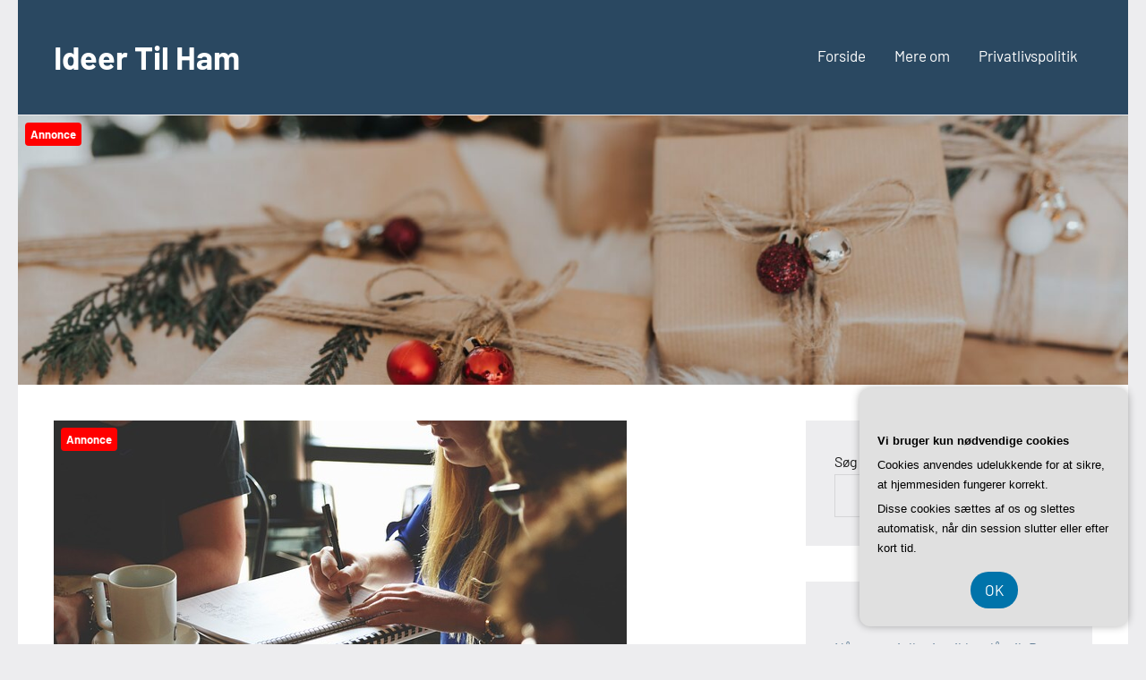

--- FILE ---
content_type: text/html; charset=UTF-8
request_url: https://ideer-til-ham.dk/smagfulde-overraskelser-hver-dag-find-den-perfekte-kaffe-julekalender-til-dig/
body_size: 16411
content:
<!DOCTYPE html>
<html lang="da-DK">

<head>
<meta charset="UTF-8">
<meta name="viewport" content="width=device-width, initial-scale=1">
<link rel="profile" href="https://gmpg.org/xfn/11">

<meta name='robots' content='index, follow, max-image-preview:large, max-snippet:-1, max-video-preview:-1' />

	<!-- This site is optimized with the Yoast SEO plugin v26.8 - https://yoast.com/product/yoast-seo-wordpress/ -->
	<title>Smagfulde overraskelser hver dag: Find den perfekte kaffe julekalender til dig - Ideer Til Ham</title>
	<link rel="canonical" href="https://ideer-til-ham.dk/smagfulde-overraskelser-hver-dag-find-den-perfekte-kaffe-julekalender-til-dig/" />
	<meta property="og:locale" content="da_DK" />
	<meta property="og:type" content="article" />
	<meta property="og:title" content="Smagfulde overraskelser hver dag: Find den perfekte kaffe julekalender til dig - Ideer Til Ham" />
	<meta property="og:description" content="Julen n&aelig;rmer sig, og det betyder, at det snart er tid til at &aring;bne julekalenderen hver dag og lade sig fork&aelig;le med sm&aring; overraskelser. Men hvorfor n&oslash;jes med chokolade eller leget&oslash;j, n&aring;r man kan f&aring; en kaffe julekalender? Ja, du l&aelig;ste rigtigt &ndash; en julekalender fyldt med forskellige smagsfulde kaffer, der vil g&oslash;re din morgen [...]" />
	<meta property="og:url" content="https://ideer-til-ham.dk/smagfulde-overraskelser-hver-dag-find-den-perfekte-kaffe-julekalender-til-dig/" />
	<meta property="og:site_name" content="Ideer Til Ham" />
	<meta property="article:published_time" content="2023-10-20T04:00:00+00:00" />
	<meta property="og:image" content="https://ideer-til-ham.dk/wp-content/uploads/gc03ba224eb4d7c01c3a8573c46f453745e8e279657fc876bfbd4d006289fb49e22a773d82dc734184ea8388ade623730_640.jpg" />
	<meta property="og:image:width" content="640" />
	<meta property="og:image:height" content="427" />
	<meta property="og:image:type" content="image/jpeg" />
	<meta name="twitter:card" content="summary_large_image" />
	<meta name="twitter:label1" content="Estimeret læsetid" />
	<meta name="twitter:data1" content="9 minutter" />
	<script type="application/ld+json" class="yoast-schema-graph">{"@context":"https://schema.org","@graph":[{"@type":"Article","@id":"https://ideer-til-ham.dk/smagfulde-overraskelser-hver-dag-find-den-perfekte-kaffe-julekalender-til-dig/#article","isPartOf":{"@id":"https://ideer-til-ham.dk/smagfulde-overraskelser-hver-dag-find-den-perfekte-kaffe-julekalender-til-dig/"},"author":{"name":"","@id":""},"headline":"Smagfulde overraskelser hver dag: Find den perfekte kaffe julekalender til dig","datePublished":"2023-10-20T04:00:00+00:00","mainEntityOfPage":{"@id":"https://ideer-til-ham.dk/smagfulde-overraskelser-hver-dag-find-den-perfekte-kaffe-julekalender-til-dig/"},"wordCount":1856,"image":{"@id":"https://ideer-til-ham.dk/smagfulde-overraskelser-hver-dag-find-den-perfekte-kaffe-julekalender-til-dig/#primaryimage"},"thumbnailUrl":"https://ideer-til-ham.dk/wp-content/uploads/gc03ba224eb4d7c01c3a8573c46f453745e8e279657fc876bfbd4d006289fb49e22a773d82dc734184ea8388ade623730_640.jpg","articleSection":["Indlæg på Ideer Til Ham"],"inLanguage":"da-DK"},{"@type":"WebPage","@id":"https://ideer-til-ham.dk/smagfulde-overraskelser-hver-dag-find-den-perfekte-kaffe-julekalender-til-dig/","url":"https://ideer-til-ham.dk/smagfulde-overraskelser-hver-dag-find-den-perfekte-kaffe-julekalender-til-dig/","name":"Smagfulde overraskelser hver dag: Find den perfekte kaffe julekalender til dig - Ideer Til Ham","isPartOf":{"@id":"https://ideer-til-ham.dk/#website"},"primaryImageOfPage":{"@id":"https://ideer-til-ham.dk/smagfulde-overraskelser-hver-dag-find-den-perfekte-kaffe-julekalender-til-dig/#primaryimage"},"image":{"@id":"https://ideer-til-ham.dk/smagfulde-overraskelser-hver-dag-find-den-perfekte-kaffe-julekalender-til-dig/#primaryimage"},"thumbnailUrl":"https://ideer-til-ham.dk/wp-content/uploads/gc03ba224eb4d7c01c3a8573c46f453745e8e279657fc876bfbd4d006289fb49e22a773d82dc734184ea8388ade623730_640.jpg","datePublished":"2023-10-20T04:00:00+00:00","author":{"@id":""},"breadcrumb":{"@id":"https://ideer-til-ham.dk/smagfulde-overraskelser-hver-dag-find-den-perfekte-kaffe-julekalender-til-dig/#breadcrumb"},"inLanguage":"da-DK","potentialAction":[{"@type":"ReadAction","target":["https://ideer-til-ham.dk/smagfulde-overraskelser-hver-dag-find-den-perfekte-kaffe-julekalender-til-dig/"]}]},{"@type":"ImageObject","inLanguage":"da-DK","@id":"https://ideer-til-ham.dk/smagfulde-overraskelser-hver-dag-find-den-perfekte-kaffe-julekalender-til-dig/#primaryimage","url":"https://ideer-til-ham.dk/wp-content/uploads/gc03ba224eb4d7c01c3a8573c46f453745e8e279657fc876bfbd4d006289fb49e22a773d82dc734184ea8388ade623730_640.jpg","contentUrl":"https://ideer-til-ham.dk/wp-content/uploads/gc03ba224eb4d7c01c3a8573c46f453745e8e279657fc876bfbd4d006289fb49e22a773d82dc734184ea8388ade623730_640.jpg","width":640,"height":427,"caption":"Smagfulde overraskelser hver dag: Find den perfekte kaffe julekalender til dig"},{"@type":"BreadcrumbList","@id":"https://ideer-til-ham.dk/smagfulde-overraskelser-hver-dag-find-den-perfekte-kaffe-julekalender-til-dig/#breadcrumb","itemListElement":[{"@type":"ListItem","position":1,"name":"Ideer-til-ham.dk","item":"https://ideer-til-ham.dk/"},{"@type":"ListItem","position":2,"name":"Smagfulde overraskelser hver dag: Find den perfekte kaffe julekalender til dig"}]},{"@type":"WebSite","@id":"https://ideer-til-ham.dk/#website","url":"https://ideer-til-ham.dk/","name":"Ideer Til Ham","description":"","potentialAction":[{"@type":"SearchAction","target":{"@type":"EntryPoint","urlTemplate":"https://ideer-til-ham.dk/?s={search_term_string}"},"query-input":{"@type":"PropertyValueSpecification","valueRequired":true,"valueName":"search_term_string"}}],"inLanguage":"da-DK"}]}</script>
	<!-- / Yoast SEO plugin. -->


<link rel="alternate" type="application/rss+xml" title="Ideer Til Ham &raquo; Feed" href="https://ideer-til-ham.dk/feed/" />
<link rel="alternate" type="application/rss+xml" title="Ideer Til Ham &raquo;-kommentar-feed" href="https://ideer-til-ham.dk/comments/feed/" />
<link rel="alternate" title="oEmbed (JSON)" type="application/json+oembed" href="https://ideer-til-ham.dk/wp-json/oembed/1.0/embed?url=https%3A%2F%2Fideer-til-ham.dk%2Fsmagfulde-overraskelser-hver-dag-find-den-perfekte-kaffe-julekalender-til-dig%2F" />
<link rel="alternate" title="oEmbed (XML)" type="text/xml+oembed" href="https://ideer-til-ham.dk/wp-json/oembed/1.0/embed?url=https%3A%2F%2Fideer-til-ham.dk%2Fsmagfulde-overraskelser-hver-dag-find-den-perfekte-kaffe-julekalender-til-dig%2F&#038;format=xml" />
<style id='wp-img-auto-sizes-contain-inline-css' type='text/css'>
img:is([sizes=auto i],[sizes^="auto," i]){contain-intrinsic-size:3000px 1500px}
/*# sourceURL=wp-img-auto-sizes-contain-inline-css */
</style>
<link rel='stylesheet' id='occasio-theme-fonts-css' href='https://ideer-til-ham.dk/wp-content/fonts/9c12f721fdaf46c89fc5221228cf603a.css?ver=20201110' type='text/css' media='all' />
<style id='wp-emoji-styles-inline-css' type='text/css'>

	img.wp-smiley, img.emoji {
		display: inline !important;
		border: none !important;
		box-shadow: none !important;
		height: 1em !important;
		width: 1em !important;
		margin: 0 0.07em !important;
		vertical-align: -0.1em !important;
		background: none !important;
		padding: 0 !important;
	}
/*# sourceURL=wp-emoji-styles-inline-css */
</style>
<style id='wp-block-library-inline-css' type='text/css'>
:root{--wp-block-synced-color:#7a00df;--wp-block-synced-color--rgb:122,0,223;--wp-bound-block-color:var(--wp-block-synced-color);--wp-editor-canvas-background:#ddd;--wp-admin-theme-color:#007cba;--wp-admin-theme-color--rgb:0,124,186;--wp-admin-theme-color-darker-10:#006ba1;--wp-admin-theme-color-darker-10--rgb:0,107,160.5;--wp-admin-theme-color-darker-20:#005a87;--wp-admin-theme-color-darker-20--rgb:0,90,135;--wp-admin-border-width-focus:2px}@media (min-resolution:192dpi){:root{--wp-admin-border-width-focus:1.5px}}.wp-element-button{cursor:pointer}:root .has-very-light-gray-background-color{background-color:#eee}:root .has-very-dark-gray-background-color{background-color:#313131}:root .has-very-light-gray-color{color:#eee}:root .has-very-dark-gray-color{color:#313131}:root .has-vivid-green-cyan-to-vivid-cyan-blue-gradient-background{background:linear-gradient(135deg,#00d084,#0693e3)}:root .has-purple-crush-gradient-background{background:linear-gradient(135deg,#34e2e4,#4721fb 50%,#ab1dfe)}:root .has-hazy-dawn-gradient-background{background:linear-gradient(135deg,#faaca8,#dad0ec)}:root .has-subdued-olive-gradient-background{background:linear-gradient(135deg,#fafae1,#67a671)}:root .has-atomic-cream-gradient-background{background:linear-gradient(135deg,#fdd79a,#004a59)}:root .has-nightshade-gradient-background{background:linear-gradient(135deg,#330968,#31cdcf)}:root .has-midnight-gradient-background{background:linear-gradient(135deg,#020381,#2874fc)}:root{--wp--preset--font-size--normal:16px;--wp--preset--font-size--huge:42px}.has-regular-font-size{font-size:1em}.has-larger-font-size{font-size:2.625em}.has-normal-font-size{font-size:var(--wp--preset--font-size--normal)}.has-huge-font-size{font-size:var(--wp--preset--font-size--huge)}.has-text-align-center{text-align:center}.has-text-align-left{text-align:left}.has-text-align-right{text-align:right}.has-fit-text{white-space:nowrap!important}#end-resizable-editor-section{display:none}.aligncenter{clear:both}.items-justified-left{justify-content:flex-start}.items-justified-center{justify-content:center}.items-justified-right{justify-content:flex-end}.items-justified-space-between{justify-content:space-between}.screen-reader-text{border:0;clip-path:inset(50%);height:1px;margin:-1px;overflow:hidden;padding:0;position:absolute;width:1px;word-wrap:normal!important}.screen-reader-text:focus{background-color:#ddd;clip-path:none;color:#444;display:block;font-size:1em;height:auto;left:5px;line-height:normal;padding:15px 23px 14px;text-decoration:none;top:5px;width:auto;z-index:100000}html :where(.has-border-color){border-style:solid}html :where([style*=border-top-color]){border-top-style:solid}html :where([style*=border-right-color]){border-right-style:solid}html :where([style*=border-bottom-color]){border-bottom-style:solid}html :where([style*=border-left-color]){border-left-style:solid}html :where([style*=border-width]){border-style:solid}html :where([style*=border-top-width]){border-top-style:solid}html :where([style*=border-right-width]){border-right-style:solid}html :where([style*=border-bottom-width]){border-bottom-style:solid}html :where([style*=border-left-width]){border-left-style:solid}html :where(img[class*=wp-image-]){height:auto;max-width:100%}:where(figure){margin:0 0 1em}html :where(.is-position-sticky){--wp-admin--admin-bar--position-offset:var(--wp-admin--admin-bar--height,0px)}@media screen and (max-width:600px){html :where(.is-position-sticky){--wp-admin--admin-bar--position-offset:0px}}

/*# sourceURL=wp-block-library-inline-css */
</style><style id='wp-block-archives-inline-css' type='text/css'>
.wp-block-archives{box-sizing:border-box}.wp-block-archives-dropdown label{display:block}
/*# sourceURL=https://ideer-til-ham.dk/wp-includes/blocks/archives/style.min.css */
</style>
<style id='wp-block-latest-posts-inline-css' type='text/css'>
.wp-block-latest-posts{box-sizing:border-box}.wp-block-latest-posts.alignleft{margin-right:2em}.wp-block-latest-posts.alignright{margin-left:2em}.wp-block-latest-posts.wp-block-latest-posts__list{list-style:none}.wp-block-latest-posts.wp-block-latest-posts__list li{clear:both;overflow-wrap:break-word}.wp-block-latest-posts.is-grid{display:flex;flex-wrap:wrap}.wp-block-latest-posts.is-grid li{margin:0 1.25em 1.25em 0;width:100%}@media (min-width:600px){.wp-block-latest-posts.columns-2 li{width:calc(50% - .625em)}.wp-block-latest-posts.columns-2 li:nth-child(2n){margin-right:0}.wp-block-latest-posts.columns-3 li{width:calc(33.33333% - .83333em)}.wp-block-latest-posts.columns-3 li:nth-child(3n){margin-right:0}.wp-block-latest-posts.columns-4 li{width:calc(25% - .9375em)}.wp-block-latest-posts.columns-4 li:nth-child(4n){margin-right:0}.wp-block-latest-posts.columns-5 li{width:calc(20% - 1em)}.wp-block-latest-posts.columns-5 li:nth-child(5n){margin-right:0}.wp-block-latest-posts.columns-6 li{width:calc(16.66667% - 1.04167em)}.wp-block-latest-posts.columns-6 li:nth-child(6n){margin-right:0}}:root :where(.wp-block-latest-posts.is-grid){padding:0}:root :where(.wp-block-latest-posts.wp-block-latest-posts__list){padding-left:0}.wp-block-latest-posts__post-author,.wp-block-latest-posts__post-date{display:block;font-size:.8125em}.wp-block-latest-posts__post-excerpt,.wp-block-latest-posts__post-full-content{margin-bottom:1em;margin-top:.5em}.wp-block-latest-posts__featured-image a{display:inline-block}.wp-block-latest-posts__featured-image img{height:auto;max-width:100%;width:auto}.wp-block-latest-posts__featured-image.alignleft{float:left;margin-right:1em}.wp-block-latest-posts__featured-image.alignright{float:right;margin-left:1em}.wp-block-latest-posts__featured-image.aligncenter{margin-bottom:1em;text-align:center}
/*# sourceURL=https://ideer-til-ham.dk/wp-includes/blocks/latest-posts/style.min.css */
</style>
<style id='wp-block-search-inline-css' type='text/css'>
.wp-block-search__button{margin-left:10px;word-break:normal}.wp-block-search__button.has-icon{line-height:0}.wp-block-search__button svg{height:1.25em;min-height:24px;min-width:24px;width:1.25em;fill:currentColor;vertical-align:text-bottom}:where(.wp-block-search__button){border:1px solid #ccc;padding:6px 10px}.wp-block-search__inside-wrapper{display:flex;flex:auto;flex-wrap:nowrap;max-width:100%}.wp-block-search__label{width:100%}.wp-block-search.wp-block-search__button-only .wp-block-search__button{box-sizing:border-box;display:flex;flex-shrink:0;justify-content:center;margin-left:0;max-width:100%}.wp-block-search.wp-block-search__button-only .wp-block-search__inside-wrapper{min-width:0!important;transition-property:width}.wp-block-search.wp-block-search__button-only .wp-block-search__input{flex-basis:100%;transition-duration:.3s}.wp-block-search.wp-block-search__button-only.wp-block-search__searchfield-hidden,.wp-block-search.wp-block-search__button-only.wp-block-search__searchfield-hidden .wp-block-search__inside-wrapper{overflow:hidden}.wp-block-search.wp-block-search__button-only.wp-block-search__searchfield-hidden .wp-block-search__input{border-left-width:0!important;border-right-width:0!important;flex-basis:0;flex-grow:0;margin:0;min-width:0!important;padding-left:0!important;padding-right:0!important;width:0!important}:where(.wp-block-search__input){appearance:none;border:1px solid #949494;flex-grow:1;font-family:inherit;font-size:inherit;font-style:inherit;font-weight:inherit;letter-spacing:inherit;line-height:inherit;margin-left:0;margin-right:0;min-width:3rem;padding:8px;text-decoration:unset!important;text-transform:inherit}:where(.wp-block-search__button-inside .wp-block-search__inside-wrapper){background-color:#fff;border:1px solid #949494;box-sizing:border-box;padding:4px}:where(.wp-block-search__button-inside .wp-block-search__inside-wrapper) .wp-block-search__input{border:none;border-radius:0;padding:0 4px}:where(.wp-block-search__button-inside .wp-block-search__inside-wrapper) .wp-block-search__input:focus{outline:none}:where(.wp-block-search__button-inside .wp-block-search__inside-wrapper) :where(.wp-block-search__button){padding:4px 8px}.wp-block-search.aligncenter .wp-block-search__inside-wrapper{margin:auto}.wp-block[data-align=right] .wp-block-search.wp-block-search__button-only .wp-block-search__inside-wrapper{float:right}
/*# sourceURL=https://ideer-til-ham.dk/wp-includes/blocks/search/style.min.css */
</style>
<style id='global-styles-inline-css' type='text/css'>
:root{--wp--preset--aspect-ratio--square: 1;--wp--preset--aspect-ratio--4-3: 4/3;--wp--preset--aspect-ratio--3-4: 3/4;--wp--preset--aspect-ratio--3-2: 3/2;--wp--preset--aspect-ratio--2-3: 2/3;--wp--preset--aspect-ratio--16-9: 16/9;--wp--preset--aspect-ratio--9-16: 9/16;--wp--preset--color--black: #000000;--wp--preset--color--cyan-bluish-gray: #abb8c3;--wp--preset--color--white: #ffffff;--wp--preset--color--pale-pink: #f78da7;--wp--preset--color--vivid-red: #cf2e2e;--wp--preset--color--luminous-vivid-orange: #ff6900;--wp--preset--color--luminous-vivid-amber: #fcb900;--wp--preset--color--light-green-cyan: #7bdcb5;--wp--preset--color--vivid-green-cyan: #00d084;--wp--preset--color--pale-cyan-blue: #8ed1fc;--wp--preset--color--vivid-cyan-blue: #0693e3;--wp--preset--color--vivid-purple: #9b51e0;--wp--preset--color--primary: #2a4861;--wp--preset--color--secondary: #5d7b94;--wp--preset--color--tertiary: #90aec7;--wp--preset--color--accent: #60945d;--wp--preset--color--highlight: #915d94;--wp--preset--color--light-gray: #ededef;--wp--preset--color--gray: #84848f;--wp--preset--color--dark-gray: #24242f;--wp--preset--gradient--vivid-cyan-blue-to-vivid-purple: linear-gradient(135deg,rgb(6,147,227) 0%,rgb(155,81,224) 100%);--wp--preset--gradient--light-green-cyan-to-vivid-green-cyan: linear-gradient(135deg,rgb(122,220,180) 0%,rgb(0,208,130) 100%);--wp--preset--gradient--luminous-vivid-amber-to-luminous-vivid-orange: linear-gradient(135deg,rgb(252,185,0) 0%,rgb(255,105,0) 100%);--wp--preset--gradient--luminous-vivid-orange-to-vivid-red: linear-gradient(135deg,rgb(255,105,0) 0%,rgb(207,46,46) 100%);--wp--preset--gradient--very-light-gray-to-cyan-bluish-gray: linear-gradient(135deg,rgb(238,238,238) 0%,rgb(169,184,195) 100%);--wp--preset--gradient--cool-to-warm-spectrum: linear-gradient(135deg,rgb(74,234,220) 0%,rgb(151,120,209) 20%,rgb(207,42,186) 40%,rgb(238,44,130) 60%,rgb(251,105,98) 80%,rgb(254,248,76) 100%);--wp--preset--gradient--blush-light-purple: linear-gradient(135deg,rgb(255,206,236) 0%,rgb(152,150,240) 100%);--wp--preset--gradient--blush-bordeaux: linear-gradient(135deg,rgb(254,205,165) 0%,rgb(254,45,45) 50%,rgb(107,0,62) 100%);--wp--preset--gradient--luminous-dusk: linear-gradient(135deg,rgb(255,203,112) 0%,rgb(199,81,192) 50%,rgb(65,88,208) 100%);--wp--preset--gradient--pale-ocean: linear-gradient(135deg,rgb(255,245,203) 0%,rgb(182,227,212) 50%,rgb(51,167,181) 100%);--wp--preset--gradient--electric-grass: linear-gradient(135deg,rgb(202,248,128) 0%,rgb(113,206,126) 100%);--wp--preset--gradient--midnight: linear-gradient(135deg,rgb(2,3,129) 0%,rgb(40,116,252) 100%);--wp--preset--font-size--small: 16px;--wp--preset--font-size--medium: 24px;--wp--preset--font-size--large: 36px;--wp--preset--font-size--x-large: 42px;--wp--preset--font-size--extra-large: 48px;--wp--preset--font-size--huge: 64px;--wp--preset--spacing--20: 0.44rem;--wp--preset--spacing--30: 0.67rem;--wp--preset--spacing--40: 1rem;--wp--preset--spacing--50: 1.5rem;--wp--preset--spacing--60: 2.25rem;--wp--preset--spacing--70: 3.38rem;--wp--preset--spacing--80: 5.06rem;--wp--preset--shadow--natural: 6px 6px 9px rgba(0, 0, 0, 0.2);--wp--preset--shadow--deep: 12px 12px 50px rgba(0, 0, 0, 0.4);--wp--preset--shadow--sharp: 6px 6px 0px rgba(0, 0, 0, 0.2);--wp--preset--shadow--outlined: 6px 6px 0px -3px rgb(255, 255, 255), 6px 6px rgb(0, 0, 0);--wp--preset--shadow--crisp: 6px 6px 0px rgb(0, 0, 0);}:where(.is-layout-flex){gap: 0.5em;}:where(.is-layout-grid){gap: 0.5em;}body .is-layout-flex{display: flex;}.is-layout-flex{flex-wrap: wrap;align-items: center;}.is-layout-flex > :is(*, div){margin: 0;}body .is-layout-grid{display: grid;}.is-layout-grid > :is(*, div){margin: 0;}:where(.wp-block-columns.is-layout-flex){gap: 2em;}:where(.wp-block-columns.is-layout-grid){gap: 2em;}:where(.wp-block-post-template.is-layout-flex){gap: 1.25em;}:where(.wp-block-post-template.is-layout-grid){gap: 1.25em;}.has-black-color{color: var(--wp--preset--color--black) !important;}.has-cyan-bluish-gray-color{color: var(--wp--preset--color--cyan-bluish-gray) !important;}.has-white-color{color: var(--wp--preset--color--white) !important;}.has-pale-pink-color{color: var(--wp--preset--color--pale-pink) !important;}.has-vivid-red-color{color: var(--wp--preset--color--vivid-red) !important;}.has-luminous-vivid-orange-color{color: var(--wp--preset--color--luminous-vivid-orange) !important;}.has-luminous-vivid-amber-color{color: var(--wp--preset--color--luminous-vivid-amber) !important;}.has-light-green-cyan-color{color: var(--wp--preset--color--light-green-cyan) !important;}.has-vivid-green-cyan-color{color: var(--wp--preset--color--vivid-green-cyan) !important;}.has-pale-cyan-blue-color{color: var(--wp--preset--color--pale-cyan-blue) !important;}.has-vivid-cyan-blue-color{color: var(--wp--preset--color--vivid-cyan-blue) !important;}.has-vivid-purple-color{color: var(--wp--preset--color--vivid-purple) !important;}.has-black-background-color{background-color: var(--wp--preset--color--black) !important;}.has-cyan-bluish-gray-background-color{background-color: var(--wp--preset--color--cyan-bluish-gray) !important;}.has-white-background-color{background-color: var(--wp--preset--color--white) !important;}.has-pale-pink-background-color{background-color: var(--wp--preset--color--pale-pink) !important;}.has-vivid-red-background-color{background-color: var(--wp--preset--color--vivid-red) !important;}.has-luminous-vivid-orange-background-color{background-color: var(--wp--preset--color--luminous-vivid-orange) !important;}.has-luminous-vivid-amber-background-color{background-color: var(--wp--preset--color--luminous-vivid-amber) !important;}.has-light-green-cyan-background-color{background-color: var(--wp--preset--color--light-green-cyan) !important;}.has-vivid-green-cyan-background-color{background-color: var(--wp--preset--color--vivid-green-cyan) !important;}.has-pale-cyan-blue-background-color{background-color: var(--wp--preset--color--pale-cyan-blue) !important;}.has-vivid-cyan-blue-background-color{background-color: var(--wp--preset--color--vivid-cyan-blue) !important;}.has-vivid-purple-background-color{background-color: var(--wp--preset--color--vivid-purple) !important;}.has-black-border-color{border-color: var(--wp--preset--color--black) !important;}.has-cyan-bluish-gray-border-color{border-color: var(--wp--preset--color--cyan-bluish-gray) !important;}.has-white-border-color{border-color: var(--wp--preset--color--white) !important;}.has-pale-pink-border-color{border-color: var(--wp--preset--color--pale-pink) !important;}.has-vivid-red-border-color{border-color: var(--wp--preset--color--vivid-red) !important;}.has-luminous-vivid-orange-border-color{border-color: var(--wp--preset--color--luminous-vivid-orange) !important;}.has-luminous-vivid-amber-border-color{border-color: var(--wp--preset--color--luminous-vivid-amber) !important;}.has-light-green-cyan-border-color{border-color: var(--wp--preset--color--light-green-cyan) !important;}.has-vivid-green-cyan-border-color{border-color: var(--wp--preset--color--vivid-green-cyan) !important;}.has-pale-cyan-blue-border-color{border-color: var(--wp--preset--color--pale-cyan-blue) !important;}.has-vivid-cyan-blue-border-color{border-color: var(--wp--preset--color--vivid-cyan-blue) !important;}.has-vivid-purple-border-color{border-color: var(--wp--preset--color--vivid-purple) !important;}.has-vivid-cyan-blue-to-vivid-purple-gradient-background{background: var(--wp--preset--gradient--vivid-cyan-blue-to-vivid-purple) !important;}.has-light-green-cyan-to-vivid-green-cyan-gradient-background{background: var(--wp--preset--gradient--light-green-cyan-to-vivid-green-cyan) !important;}.has-luminous-vivid-amber-to-luminous-vivid-orange-gradient-background{background: var(--wp--preset--gradient--luminous-vivid-amber-to-luminous-vivid-orange) !important;}.has-luminous-vivid-orange-to-vivid-red-gradient-background{background: var(--wp--preset--gradient--luminous-vivid-orange-to-vivid-red) !important;}.has-very-light-gray-to-cyan-bluish-gray-gradient-background{background: var(--wp--preset--gradient--very-light-gray-to-cyan-bluish-gray) !important;}.has-cool-to-warm-spectrum-gradient-background{background: var(--wp--preset--gradient--cool-to-warm-spectrum) !important;}.has-blush-light-purple-gradient-background{background: var(--wp--preset--gradient--blush-light-purple) !important;}.has-blush-bordeaux-gradient-background{background: var(--wp--preset--gradient--blush-bordeaux) !important;}.has-luminous-dusk-gradient-background{background: var(--wp--preset--gradient--luminous-dusk) !important;}.has-pale-ocean-gradient-background{background: var(--wp--preset--gradient--pale-ocean) !important;}.has-electric-grass-gradient-background{background: var(--wp--preset--gradient--electric-grass) !important;}.has-midnight-gradient-background{background: var(--wp--preset--gradient--midnight) !important;}.has-small-font-size{font-size: var(--wp--preset--font-size--small) !important;}.has-medium-font-size{font-size: var(--wp--preset--font-size--medium) !important;}.has-large-font-size{font-size: var(--wp--preset--font-size--large) !important;}.has-x-large-font-size{font-size: var(--wp--preset--font-size--x-large) !important;}
/*# sourceURL=global-styles-inline-css */
</style>

<style id='classic-theme-styles-inline-css' type='text/css'>
/*! This file is auto-generated */
.wp-block-button__link{color:#fff;background-color:#32373c;border-radius:9999px;box-shadow:none;text-decoration:none;padding:calc(.667em + 2px) calc(1.333em + 2px);font-size:1.125em}.wp-block-file__button{background:#32373c;color:#fff;text-decoration:none}
/*# sourceURL=/wp-includes/css/classic-themes.min.css */
</style>
<link rel='stylesheet' id='occasio-stylesheet-css' href='https://ideer-til-ham.dk/wp-content/themes/occasio/style.css?ver=1.1.3' type='text/css' media='all' />
<script type="text/javascript" src="https://ideer-til-ham.dk/wp-content/themes/occasio/assets/js/svgxuse.min.js?ver=1.2.6" id="svgxuse-js"></script>
<link rel="https://api.w.org/" href="https://ideer-til-ham.dk/wp-json/" /><link rel="alternate" title="JSON" type="application/json" href="https://ideer-til-ham.dk/wp-json/wp/v2/posts/931" /><link rel="EditURI" type="application/rsd+xml" title="RSD" href="https://ideer-til-ham.dk/xmlrpc.php?rsd" />
<meta name="generator" content="WordPress 6.9" />
<link rel='shortlink' href='https://ideer-til-ham.dk/?p=931' />
</head>

<body data-rsssl=1 class="wp-singular post-template-default single single-post postid-931 single-format-standard wp-embed-responsive wp-theme-occasio centered-theme-layout has-sidebar is-blog-page">

	
	<div id="page" class="site">
		<a class="skip-link screen-reader-text" href="#content">Videre til indhold</a>

		
		<header id="masthead" class="site-header" role="banner">

			<div class="header-main">

				
				
<div class="site-branding">

	
			<p class="site-title"><a href="https://ideer-til-ham.dk/" rel="home">Ideer Til Ham</a></p>

				
</div><!-- .site-branding -->

				

	<button class="primary-menu-toggle menu-toggle" aria-controls="primary-menu" aria-expanded="false" >
		<svg class="icon icon-menu" aria-hidden="true" role="img"> <use xlink:href="https://ideer-til-ham.dk/wp-content/themes/occasio/assets/icons/genericons-neue.svg#menu"></use> </svg><svg class="icon icon-close" aria-hidden="true" role="img"> <use xlink:href="https://ideer-til-ham.dk/wp-content/themes/occasio/assets/icons/genericons-neue.svg#close"></use> </svg>		<span class="menu-toggle-text">Menu</span>
	</button>

	<div class="primary-navigation">

		<nav id="site-navigation" class="main-navigation"  role="navigation" aria-label="Primær menu">

			<ul id="primary-menu" class="menu"><li id="menu-item-10" class="menu-item menu-item-type-custom menu-item-object-custom menu-item-home menu-item-10"><a href="https://ideer-til-ham.dk/">Forside</a></li>
<li id="menu-item-13" class="menu-item menu-item-type-post_type menu-item-object-page menu-item-13"><a href="https://ideer-til-ham.dk/mere-om/">Mere om</a></li>
<li id="menu-item-14" class="menu-item menu-item-type-post_type menu-item-object-page menu-item-privacy-policy menu-item-14"><a rel="privacy-policy" href="https://ideer-til-ham.dk/privatlivspolitik/">Privatlivspolitik</a></li>
</ul>		</nav><!-- #site-navigation -->

	</div><!-- .primary-navigation -->



			</div><!-- .header-main -->

		</header><!-- #masthead -->

		
		
			<div id="headimg" class="header-image default-header-image">

				<img src="https://ideer-til-ham.dk/wp-content/uploads/cropped-lore-schodts-bNPIoil02tU-unsplash.jpg" srcset="https://ideer-til-ham.dk/wp-content/uploads/cropped-lore-schodts-bNPIoil02tU-unsplash.jpg 1500w, https://ideer-til-ham.dk/wp-content/uploads/cropped-lore-schodts-bNPIoil02tU-unsplash-300x73.jpg 300w, https://ideer-til-ham.dk/wp-content/uploads/cropped-lore-schodts-bNPIoil02tU-unsplash-1024x248.jpg 1024w, https://ideer-til-ham.dk/wp-content/uploads/cropped-lore-schodts-bNPIoil02tU-unsplash-768x186.jpg 768w" width="1500" height="364" alt="Ideer Til Ham">

			</div>

			
		<div id="content" class="site-content">

			<main id="main" class="site-main" role="main">

				
				
<article id="post-931" class="post-931 post type-post status-publish format-standard has-post-thumbnail hentry category-indlaeg-paa-ideer-til-ham">

	
			<figure class="post-image post-image-single">
				<img width="640" height="427" src="https://ideer-til-ham.dk/wp-content/uploads/gc03ba224eb4d7c01c3a8573c46f453745e8e279657fc876bfbd4d006289fb49e22a773d82dc734184ea8388ade623730_640.jpg" class="attachment-post-thumbnail size-post-thumbnail wp-post-image" alt="Smagfulde overraskelser hver dag: Find den perfekte kaffe julekalender til dig" decoding="async" fetchpriority="high" srcset="https://ideer-til-ham.dk/wp-content/uploads//gc03ba224eb4d7c01c3a8573c46f453745e8e279657fc876bfbd4d006289fb49e22a773d82dc734184ea8388ade623730_640.jpg 640w, https://ideer-til-ham.dk/wp-content/uploads//gc03ba224eb4d7c01c3a8573c46f453745e8e279657fc876bfbd4d006289fb49e22a773d82dc734184ea8388ade623730_640-300x200.jpg 300w" sizes="(max-width: 640px) 100vw, 640px" />			</figure>

			
	<header class="post-header entry-header">

		<h1 class="post-title entry-title">Smagfulde overraskelser hver dag: Find den perfekte kaffe julekalender til dig</h1>
		<div class="entry-meta"><div class="entry-categories"> <ul class="post-categories">
	<li><a href="https://ideer-til-ham.dk/indlaeg-paa-ideer-til-ham/" rel="category tag">Indlæg på Ideer Til Ham</a></li></ul></div><span class="posted-on"><a href="https://ideer-til-ham.dk/smagfulde-overraskelser-hver-dag-find-den-perfekte-kaffe-julekalender-til-dig/" rel="bookmark"><time class="entry-date published updated" datetime="2023-10-20T04:00:00+00:00">oktober 20, 2023</time></a></span><span class="posted-by"> <span class="author vcard"><a class="url fn n" href="https://ideer-til-ham.dk/author/" title="Vis alle indlæg af " rel="author"></a></span></span></div>
		
	</header><!-- .entry-header -->

	
<div class="entry-content">

	<?xml encoding="utf-8" ?><div id="article-disclaimer" style="text-align:center;">
					<img decoding="async" src="https://ideer-til-ham.dk/wp-content/plugins/SponsorPost5/disclaimer2.png" alt="Annonce" style="margin-top:30px; height:90px; width:auto;">
				</div><p>Julen n&aelig;rmer sig, og det betyder, at det snart er tid til at &aring;bne julekalenderen hver dag og lade sig fork&aelig;le med sm&aring; overraskelser. Men hvorfor n&oslash;jes med chokolade eller leget&oslash;j, n&aring;r man kan f&aring; en kaffe julekalender? Ja, du l&aelig;ste rigtigt &ndash; en julekalender fyldt med forskellige smagsfulde kaffer, der vil g&oslash;re din morgen lidt mere magisk hver dag i december. I denne artikel vil vi udforske forskellige typer af kaffe julekalendere, popul&aelig;re m&aelig;rker og producenter samt give dig tips til at finde den perfekte kaffe julekalender til dig. S&aring; l&aelig;n dig tilbage, nyd duften af friskbrygget kaffe, og lad os dykke ned i den sp&aelig;ndende verden af kaffe julekalendere.</p><h2>Hvad er en kaffe julekalender?</h2><p>En kaffe julekalender er en sp&aelig;ndende og smagfuld m&aring;de at t&aelig;lle ned til jul p&aring;. I stedet for traditionelle chokoladekalendere, tilbyder kaffe julekalendere en daglig overraskelse i form af forskellige kaffeb&oslash;nner eller kaffekapsler. Hver dag kan man &aring;bne en lille pakke og nyde en ny og unik smagsoplevelse.</p><p>En kaffe julekalender kan v&aelig;re en fantastisk gaveide til kaffeelskere, der &oslash;nsker at udforske forskellige smagsvarianter og opleve forskellige kaffebrygningsmetoder. Kalenderne kan indeholde alt fra forskellige kaffeb&oslash;nner fra hele verden til specialudvalgte kapsler til espresso eller cappuccino.</p><p>En af fordelene ved en kaffe julekalender er, at den giver mulighed for at pr&oslash;ve forskellige kaffetyper og finde sin personlige favorit. Det kan v&aelig;re en sjov og l&aelig;rerig oplevelse at smage p&aring; forskellige kafferistninger, aromaer og intensiteter. Man kan l&aelig;re mere om kaffens oprindelse og nyde de unikke smagsnuancer, der adskiller de forskellige kaffesorter.</p><p>En kaffe julekalender kan ogs&aring; v&aelig;re en sp&aelig;ndende m&aring;de at udfordre sin egen smag og eksperimentere med nye kaffekombinationer. Man kan pr&oslash;ve at brygge kaffen p&aring; forskellige m&aring;der som filterkaffe, espresso eller french press for at f&aring; den fulde smagsoplevelse.</p><p>S&aring; hvis du er en kaffenyder eller kender en, der elsker kaffe, kan en kaffe julekalender v&aelig;re den perfekte gave til at sprede julestemning og gl&aelig;de gennem hele december m&aring;ned. Det er en b&aring;de sjov og smagfuld m&aring;de at t&aelig;lle ned til jul p&aring;, samtidig med at man f&aring;r mulighed for at udforske og nyde forskellige kaffesorter.</p><h2>Forskellige typer af kaffe julekalendere</h2><p>N&aring;r det kommer til kaffe julekalendere, er der mange forskellige typer at v&aelig;lge imellem. Nogle kalendere indeholder en bred vifte af forskellige kaffesorter, hvor du kan pr&oslash;ve alt fra espresso til hvid kaffe. Disse kalendere er perfekte til kaffeelskere, der elsker at udforske nye smagsvarianter og &oslash;nsker at udvide deres kaffehorisont.</p><p>Der er ogs&aring; kaffe julekalendere, der fokuserer p&aring; &eacute;n bestemt type kaffe. For eksempel kan du finde kalendere med kun espresso eller filterkaffe. Disse kalendere er ideelle til dem, der har en favorittype kaffe og &oslash;nsker at nyde den hver dag i december.</p><p>Hvis du er mere tilbeh&oslash;rsorienteret, er der ogs&aring; kaffe julekalendere, der inkluderer forskellige kaffetilbeh&oslash;r som krus, kaffefiltre eller kaffesirup. Disse kalendere giver dig mulighed for at nyde kaffen p&aring; en helt ny m&aring;de og tilf&oslash;je lidt ekstra til din kaffeoplevelse.</p><p>Uanset hvilken type kaffe julekalender du v&aelig;lger, er der ingen tvivl om, at du vil blive fork&aelig;let med smagfulde overraskelser hver dag i december. S&aring; uanset om du er en kaffeentusiast eller bare elsker at nyde en god kop kaffe, er der helt sikkert en kaffe julekalender, der passer til dig.</p><h2>Popul&aelig;re m&aelig;rker og producenter</h2><p>N&aring;r det kommer til kaffe julekalendere, er der mange forskellige m&aelig;rker og producenter at v&aelig;lge imellem. Her er nogle af de mest popul&aelig;re:</p><p>1. Nespresso: Nespresso er kendt for deres luksuri&oslash;se kaffemaskiner, og de tilbyder ogs&aring; en kaffe julekalender med et udvalg af deres forskellige kaffekapsler. Nespresso er kendt for deres h&oslash;je kvalitet og forskellige smagsvarianter.</p><p>2. Starbucks: Starbucks er et af verdens mest kendte kaffem&aelig;rker, og de laver ogs&aring; deres egen kaffe julekalender. Denne kalender indeholder en bred vifte af deres popul&aelig;re kaffesorter og smagsvarianter.</p><p>3. L&ouml;fbergs: L&ouml;fbergs er et svensk kaffem&aelig;rke, der har eksisteret siden 1906. De tilbyder ogs&aring; en kaffe julekalender med et udvalg af deres forskellige kaffesorter. L&ouml;fbergs er kendt for deres b&aelig;redygtighed og fokus p&aring; kvalitet.</p><p>4. Johan &amp; Nystr&ouml;m: Johan &amp; Nystr&ouml;m er et andet svensk kaffem&aelig;rke, der er kendt for deres specialkaffe. Deres kaffe julekalender indeholder en bred vifte af deres forskellige kaffesorter og smagsvarianter, og er perfekt til kaffeentusiaster.</p><p>5. Tchibo: Tchibo er et tysk kaffem&aelig;rke, der har eksisteret siden 1949. De tilbyder ogs&aring; en kaffe julekalender med et udvalg af deres forskellige kaffesorter. Tchibo er kendt for deres h&oslash;je kvalitet og forskellige smagsvarianter.</p><p>Disse er blot nogle f&aring; eksempler p&aring; de mange forskellige m&aelig;rker og producenter, der tilbyder kaffe julekalendere. Der er noget for enhver smag og pr&aelig;ference, s&aring; det er bare med at finde den perfekte kaffe julekalender, der passer til dig.</p><h2>Hvordan v&aelig;lger man den rigtige kaffe julekalender?</h2><p>N&aring;r man skal v&aelig;lge den rigtige kaffe julekalender, er der flere faktorer, man b&oslash;r overveje. F&oslash;rst og fremmest b&oslash;r man t&aelig;nke p&aring; sin egen kaffepr&aelig;ference. Foretr&aelig;kker man m&aring;ske en mild og rund smag, eller er man mere til en kraftig og intens kaffe? Der findes kaffe julekalendere med forskellige typer af kaffe, s&aring; det er vigtigt at v&aelig;lge en kalender, der matcher ens smagspr&aelig;ferencer.</p><p>En anden vigtig faktor at overveje er kalenderens indhold. Nogle kaffe julekalendere indeholder kun kaffeb&oslash;nner, mens andre ogs&aring; inkluderer forskellige smagsvarianter eller instant kaffeprodukter. Man b&oslash;r t&aelig;nke over, hvad man gerne vil have ud af sin kaffe julekalender, og v&aelig;lge en kalender, der lever op til ens forventninger.</p><p><a href="https://kaffejulekalender.dk/">P&aring; Kaffejulekalender.dk kan du l&aelig;se meget</a><img decoding="async" src="https://ideer-til-ham.dk/wp-content/plugins/SponsoredPostImageArticle/AD.png" alt="Reklamelink" style="margin-left: 4px; vertical-align: middle; width: 90px; height: 18px;"> mere om kaffe julekalender.</p><p>Det kan ogs&aring; v&aelig;re en god id&eacute; at unders&oslash;ge de forskellige m&aelig;rker og producenter af kaffe julekalendere. Nogle m&aelig;rker er kendt for deres h&oslash;je kvalitet og unikke smagsoplevelser, mens andre m&aring;ske er mere budgetvenlige. Ved at l&aelig;se anmeldelser og unders&oslash;ge de forskellige m&aelig;rker kan man f&aring; en id&eacute; om, hvilke kalendere der er mest popul&aelig;re og bedst anmeldt af andre kaffeelskere.</p><p>Prisen er selvf&oslash;lgelig ogs&aring; en vigtig faktor, n&aring;r man skal v&aelig;lge en kaffe julekalender. Der findes kaffe julekalendere i forskellige prisklasser, s&aring; det er vigtigt at finde en kalender, der passer til ens budget. Man b&oslash;r dog huske p&aring;, at kvaliteten og variationen af kaffen ofte afspejles i prisen, s&aring; det kan v&aelig;re v&aelig;rd at investere lidt ekstra for at f&aring; en rigtig god oplevelse.</p><p>Endelig kan det v&aelig;re en god id&eacute; at overveje, om man &oslash;nsker en genanvendelig kaffe julekalender. Nogle kaffe julekalendere er lavet af genbrugsmateriale og kan bruges igen &aring;r efter &aring;r. Hvis man &oslash;nsker at skabe en tradition og samtidig v&aelig;re mere b&aelig;redygtig, kan det v&aelig;re en god id&eacute; at v&aelig;lge en genanvendelig kalender.</p><p>Alt i alt handler det om at finde en kaffe julekalender, der passer til ens individuelle smagspr&aelig;ferencer, behov og budget. Ved at tage h&oslash;jde for disse faktorer kan man sikre sig, at man f&aring;r en smagfuld og gl&aelig;delig julem&aring;ned fyldt med l&aelig;kker kaffe.</p><h2>Hvordan kan man nyde kaffe julekalenderen?</h2><p>N&aring;r man har investeret i en kaffe julekalender, er det vigtigt at f&aring; mest muligt ud af oplevelsen og virkelig nyde hver eneste kop kaffe. Der er flere m&aring;der, man kan nyde sin kaffe julekalender p&aring;.</p><p>For det f&oslash;rste er det vigtigt at skabe en hyggelig atmosf&aelig;re omkring kaffedrikningen. Find en rolig og behagelig plads, hvor du kan s&aelig;tte dig ned og virkelig slappe af. T&aelig;nd for noget af din favoritjulemusik eller tag en god bog med, som du kan l&aelig;se imens. Det er vigtigt at skabe en pause i hverdagen, hvor du kan s&aelig;tte tempoet ned og virkelig nyde &oslash;jeblikket.</p><p>N&aring;r du &aring;bner dagens l&aring;ge p&aring; kaffe julekalenderen, er det en god id&eacute; at bruge lidt tid p&aring; at l&aelig;se om den kaffe, du skal brygge. M&aring;ske er der nogle s&aelig;rlige noter eller smagsnuancer, som du kan v&aelig;re opm&aelig;rksom p&aring;. Dette kan hj&aelig;lpe dig med at forst&aring; og v&aelig;rds&aelig;tte kaffen p&aring; en dybere m&aring;de.</p><p>N&aring;r du brygger din kaffe, skal du s&oslash;rge for at bruge de rigtige redskaber og metoder. Hvis du har en kaffemaskine, kan du eventuelt justere bryggetid og m&aelig;ngden af kaffe for at f&aring; den bedste smagsoplevelse. Hvis du brygger kaffen manuelt, kan du eksperimentere med forskellige bryggemetoder s&aring;som pour-over eller french press for at finde den metode, der passer bedst til den specifikke kaffe.</p><p>N&aring;r kaffen er brygget, er det vigtigt at bruge tid p&aring; at nyde duften og smagen. Tag et &oslash;jeblik til at lukke &oslash;jnene og virkelig fornemme aromaen. Smag p&aring; kaffen og v&aelig;r opm&aelig;rksom p&aring; de forskellige smagsnuancer, der kommer frem. M&aring;ske er der noter af chokolade, b&aelig;r eller karamel, som du kan identificere.</p><p>Endelig er det vigtigt at tage sig tid til at reflektere over kaffen og m&aring;ske endda skrive nogle noter om dine oplevelser. Hvad kunne du lide ved kaffen? Hvad var s&aelig;rligt interessant eller overraskende? Dette kan hj&aelig;lpe dig med at l&aelig;re mere om dine egne pr&aelig;ferencer og smagsnuancer, samt g&oslash;re hele oplevelsen mere interaktiv og personlig.</p><p>Kaffe julekalenderen er en fantastisk m&aring;de at udforske forskellige kaffesorter og smagsoplevelser p&aring;. Ved at skabe en hyggelig atmosf&aelig;re, l&aelig;se om kaffen, bruge de rigtige bryggemetoder og virkelig nyde smagsoplevelsen, kan du f&aring; mest muligt ud af din kaffe julekalender og skabe en daglig julegl&aelig;de for dig selv.</p><h2>Konklusion</h2><p>En kaffe julekalender er en fantastisk m&aring;de at fork&aelig;le dine smagsl&oslash;g i julem&aring;neden. Med en kaffe julekalender kan du udforske og nyde en bred vifte af forskellige kaffesorter og smagsvarianter hver dag. Der er mange forskellige typer af kaffe julekalendere at v&aelig;lge imellem, s&aring; du kan finde den perfekte en, der passer til dine pr&aelig;ferencer og smag. Popul&aelig;re m&aelig;rker og producenter tilbyder kaffe julekalendere af h&oslash;j kvalitet, der sikrer en smagfuld oplevelse hver dag i december. N&aring;r du v&aelig;lger din kaffe julekalender, er det vigtigt at overveje dine egne pr&aelig;ferencer for kaffesorter og smagsvarianter, samt om du foretr&aelig;kker hele b&oslash;nner eller formalet kaffe. N&aring;r du har fundet den rigtige kaffe julekalender, kan du nyde den p&aring; forskellige m&aring;der &ndash; enten ved at brygge en kop kaffe om morgenen som en del af din daglige rutine eller ved at invitere venner og familie til en hyggelig kaffesmagning. Uanset hvordan du v&aelig;lger at nyde din kaffe julekalender, er det sikker p&aring; at give dig en smagfuld overraskelse hver dag i december og bringe ekstra gl&aelig;de til din juletid.</p>
	
</div><!-- .entry-content -->


</article>

	<nav class="navigation post-navigation" aria-label="Indlæg">
		<h2 class="screen-reader-text">Indlægsnavigation</h2>
		<div class="nav-links"><div class="nav-previous"><a href="https://ideer-til-ham.dk/gaveguide-skaerp-din-indre-detektiv-og-find-den-ultimative-gave-til-ham/" rel="prev"><span class="nav-link-text">Forrige indlæg</span><h3 class="entry-title">Gaveguide: Skærp din indre detektiv og find den ultimative gave til ham</h3></a></div><div class="nav-next"><a href="https://ideer-til-ham.dk/fra-sport-til-gaming-gaveideer-til-en-actionfyldt-pakkekalender-til-den-aktive-dreng/" rel="next"><span class="nav-link-text">Næste indlæg</span><h3 class="entry-title">Fra sport til gaming: Gaveidéer til en actionfyldt pakkekalender til den aktive dreng</h3></a></div></div>
	</nav>
		</main><!-- #main -->

		
	<section id="secondary" class="sidebar widget-area" role="complementary">

		<div id="block-3" class="widget widget_block widget_search"><form role="search" method="get" action="https://ideer-til-ham.dk/" class="wp-block-search__button-outside wp-block-search__text-button wp-block-search"    ><label class="wp-block-search__label" for="wp-block-search__input-1" >Søg</label><div class="wp-block-search__inside-wrapper" ><input class="wp-block-search__input" id="wp-block-search__input-1" placeholder="" value="" type="search" name="s" required /><button aria-label="Søg" class="wp-block-search__button wp-element-button" type="submit" >Søg</button></div></form></div><div id="block-4" class="widget widget_block widget_recent_entries"><ul class="wp-block-latest-posts__list wp-block-latest-posts"><li><a class="wp-block-latest-posts__post-title" href="https://ideer-til-ham.dk/naar-materielle-ting-ikke-slaar-til-de-bedste-gaveideer-uden-emballage/">Når materielle ting ikke slår til: De bedste gaveidéer uden emballage</a></li>
<li><a class="wp-block-latest-posts__post-title" href="https://ideer-til-ham.dk/naar-gaver-skal-vaere-saerlige-inspiration-til-krondiamantbryllup/">Når gaver skal være særlige: Inspiration til krondiamantbryllup</a></li>
<li><a class="wp-block-latest-posts__post-title" href="https://ideer-til-ham.dk/ekspertraad-undgaa-faldgruber-naar-du-koeber-massagestol-paa-udsalg/">Ekspertråd: Undgå faldgruber når du køber massagestol på udsalg</a></li>
<li><a class="wp-block-latest-posts__post-title" href="https://ideer-til-ham.dk/selvforkaelelse-til-mor-gaver-der-saetter-hende-i-centrum/">Selvforkælelse til mor: Gaver, der sætter hende i centrum</a></li>
<li><a class="wp-block-latest-posts__post-title" href="https://ideer-til-ham.dk/overraskelser-til-ham-romantiske-gaver-der-bliver-i-hjertet/">Overraskelser til ham: Romantiske gaver, der bliver i hjertet</a></li>
</ul></div>
	</section><!-- #secondary -->

	
	</div><!-- #content -->

	
	<div class="footer-wrap">

		
		<footer id="colophon" class="site-footer">

						
	<div id="footer-line" class="site-info">

		<div id="block-6" class="widget widget_block widget_archive"><ul class="wp-block-archives-list wp-block-archives">	<li><a href='https://ideer-til-ham.dk/2026/01/'>januar 2026</a></li>
	<li><a href='https://ideer-til-ham.dk/2025/12/'>december 2025</a></li>
	<li><a href='https://ideer-til-ham.dk/2025/11/'>november 2025</a></li>
	<li><a href='https://ideer-til-ham.dk/2025/10/'>oktober 2025</a></li>
	<li><a href='https://ideer-til-ham.dk/2025/08/'>august 2025</a></li>
	<li><a href='https://ideer-til-ham.dk/2025/07/'>juli 2025</a></li>
	<li><a href='https://ideer-til-ham.dk/2025/06/'>juni 2025</a></li>
	<li><a href='https://ideer-til-ham.dk/2025/05/'>maj 2025</a></li>
	<li><a href='https://ideer-til-ham.dk/2025/01/'>januar 2025</a></li>
	<li><a href='https://ideer-til-ham.dk/2024/11/'>november 2024</a></li>
	<li><a href='https://ideer-til-ham.dk/2024/10/'>oktober 2024</a></li>
	<li><a href='https://ideer-til-ham.dk/2024/09/'>september 2024</a></li>
	<li><a href='https://ideer-til-ham.dk/2024/07/'>juli 2024</a></li>
	<li><a href='https://ideer-til-ham.dk/2024/05/'>maj 2024</a></li>
	<li><a href='https://ideer-til-ham.dk/2024/03/'>marts 2024</a></li>
	<li><a href='https://ideer-til-ham.dk/2024/02/'>februar 2024</a></li>
	<li><a href='https://ideer-til-ham.dk/2024/01/'>januar 2024</a></li>
	<li><a href='https://ideer-til-ham.dk/2023/12/'>december 2023</a></li>
	<li><a href='https://ideer-til-ham.dk/2023/11/'>november 2023</a></li>
	<li><a href='https://ideer-til-ham.dk/2023/10/'>oktober 2023</a></li>
	<li><a href='https://ideer-til-ham.dk/2023/09/'>september 2023</a></li>
	<li><a href='https://ideer-til-ham.dk/2023/08/'>august 2023</a></li>
	<li><a href='https://ideer-til-ham.dk/2023/07/'>juli 2023</a></li>
	<li><a href='https://ideer-til-ham.dk/2023/06/'>juni 2023</a></li>
	<li><a href='https://ideer-til-ham.dk/2023/05/'>maj 2023</a></li>
	<li><a href='https://ideer-til-ham.dk/2023/04/'>april 2023</a></li>
	<li><a href='https://ideer-til-ham.dk/2023/03/'>marts 2023</a></li>
	<li><a href='https://ideer-til-ham.dk/2023/02/'>februar 2023</a></li>
	<li><a href='https://ideer-til-ham.dk/2023/01/'>januar 2023</a></li>
	<li><a href='https://ideer-til-ham.dk/2022/12/'>december 2022</a></li>
	<li><a href='https://ideer-til-ham.dk/2022/11/'>november 2022</a></li>
	<li><a href='https://ideer-til-ham.dk/2022/10/'>oktober 2022</a></li>
	<li><a href='https://ideer-til-ham.dk/2022/09/'>september 2022</a></li>
	<li><a href='https://ideer-til-ham.dk/2022/08/'>august 2022</a></li>
	<li><a href='https://ideer-til-ham.dk/2022/07/'>juli 2022</a></li>
</ul></div>				
			<span class="credit-link">
				WordPress tema: Occasio by ThemeZee.			</span>

			
	</div>

	
		</footer><!-- #colophon -->

	</div>

	
</div><!-- #page -->

<script type="speculationrules">
{"prefetch":[{"source":"document","where":{"and":[{"href_matches":"/*"},{"not":{"href_matches":["/wp-*.php","/wp-admin/*","/wp-content/uploads/*","/wp-content/*","/wp-content/plugins/*","/wp-content/themes/occasio/*","/*\\?(.+)"]}},{"not":{"selector_matches":"a[rel~=\"nofollow\"]"}},{"not":{"selector_matches":".no-prefetch, .no-prefetch a"}}]},"eagerness":"conservative"}]}
</script>

		<div id="sticky-disclaimer" style="display:none;">
			REKLAME: Denne artikel er betalt indhold
		</div>

		<style>
			#sticky-disclaimer {
				position: fixed;
				top: 0;
				left: 0;
				width: 100%;
				background-color: #fff;
				color: #000;
				font-weight: bold;
				text-align: center;
				padding: 12px 20px;
				box-shadow: 0 2px 5px rgba(0, 0, 0, 0.1);
				z-index: 9999;
				font-size: 16px;
			}
		</style>

		<script>
			document.addEventListener("DOMContentLoaded", function () {
				var sticky = document.getElementById("sticky-disclaimer");
				var articleDisclaimer = document.getElementById("article-disclaimer");

				function checkScroll() {
					if (!sticky || !articleDisclaimer) return;

					var rect = articleDisclaimer.getBoundingClientRect();
					if (rect.bottom < 0) {
						sticky.style.display = "block";
						document.body.style.paddingTop = "60px";
					} else {
						sticky.style.display = "none";
						document.body.style.paddingTop = "0px";
					}
				}

				window.addEventListener("scroll", checkScroll);
			});
		</script>
		    <style>
        .ad-overlay-label {
            position: absolute;
            top: 8px;
            left: 8px;
            background-color: red;
            color: white;
            font-weight: bold;
            font-size: 13px;
            padding: 2px 6px;
            border-radius: 4px;
            z-index: 99;
        }
        .ad-image-wrapper {
            position: relative !important;
            display: inline-block;
        }
        /* Nødstop: skjul overlay på reklame-badge */
        .ad-image-wrapper > img[alt="Reklamelink"] ~ .ad-overlay-label { display: none !important; }
        .ad-image-wrapper > img[src*="AD.png"] ~ .ad-overlay-label,
        .ad-image-wrapper > img[data-src*="AD.png"] ~ .ad-overlay-label,
        .ad-image-wrapper > img[srcset*="AD.png"] ~ .ad-overlay-label,
        .ad-image-wrapper > img[data-srcset*="AD.png"] ~ .ad-overlay-label { display: none !important; }
    </style>

    <script>
    (function () {
      /*** Konfiguration ***/
      const DISABLE_IN_ARTICLE = true;
      const ARTICLE_CONTENT_SELECTOR = '.content, .entry-content, article .content, .single .entry-content, .post-content';

      /*** State ***/
      let observer = null;
      let observing = false;
      const processed = new WeakSet();   // billeder vi har evalueret mindst én gang
      const wrapped   = new WeakSet();   // billeder vi selv har wrappet

      function startObserver() { if (!observer || observing) return;
        observer.observe(document.body, {
          childList: true,
          subtree: true,
          attributes: true,
          attributeFilter: ['src','srcset','data-src','data-srcset','class','alt']
        });
        observing = true;
      }
      function stopObserver() { if (!observer || !observing) return;
        observer.disconnect(); observing = false;
      }
      function safely(fn){ stopObserver(); try{ fn(); } finally { startObserver(); } }

      /*** Hjælpere ***/
      function isInArticle(img) {
        if (!DISABLE_IN_ARTICLE) return false;
        return !!img.closest(ARTICLE_CONTENT_SELECTOR);
      }
      function includesFile(haystack, needle) {
        return typeof haystack === 'string' && haystack.indexOf(needle) !== -1;
      }
      function isAdBadge(img) {
        const src  = img.getAttribute('src') || '';
        const ds   = img.getAttribute('data-src') || '';
        const ss   = img.getAttribute('srcset') || '';
        const dss  = img.getAttribute('data-srcset') || '';
        const alt  = (img.getAttribute('alt') || '').toLowerCase();

        const adMatch =
          includesFile(src,'AD.png') || includesFile(ds,'AD.png') ||
          includesFile(ss,'AD.png')  || includesFile(dss,'AD.png');

        const altMatch = alt.includes('reklamelink');

        // Faldbak for små badges (brug kun når vi kender dimensioner)
        let sizeMatch = false;
        if (img.naturalWidth && img.naturalHeight) {
          sizeMatch = (img.naturalWidth <= 120 && img.naturalHeight <= 40);
        }
        return adMatch || altMatch || sizeMatch;
      }
      function isAvatarOrSidebar(img) {
        const src = img.getAttribute('src') || '';
        const parent = img.closest('div, figure, span');
        const isAvatar = img.classList.contains('avatar') ||
                         parent?.classList?.contains('avatar') ||
                         parent?.classList?.contains('author-box') ||
                         parent?.classList?.contains('comment-author') ||
                         src.includes('avatar') || src.includes('gravatar');
        const isDisclaimer = src.includes('disclaimer2.png');
        const isInSidebar  = !!img.closest('.sidebar, .widget');
        return isAvatar || isDisclaimer || isInSidebar;
      }
      function isAlreadyWrapped(img) { return img.parentNode?.classList?.contains('ad-image-wrapper'); }

      function wrapWithLabel(img) {
        if (isAlreadyWrapped(img)) { wrapped.add(img); return; }
        safely(() => {
          const wrapper = document.createElement('div');
          wrapper.className = 'ad-image-wrapper';
          const label = document.createElement('div');
          label.className = 'ad-overlay-label';
          label.innerText = 'Annonce';
          img.parentNode.insertBefore(wrapper, img);
          wrapper.appendChild(img);
          wrapper.appendChild(label);
          wrapped.add(img);
        });
      }
      function unwrapIfWrapped(img) {
        if (!isAlreadyWrapped(img)) return;
        safely(() => {
          const wrapper = img.parentNode;
          wrapper.parentNode.insertBefore(img, wrapper);
          wrapper.remove();
          wrapped.delete(img);
        });
      }

      function shouldOverlay(img) {
        if (isInArticle(img)) return false;
        if (isAvatarOrSidebar(img)) return false;
        if (isAdBadge(img)) return false;
        return true;
      }

      function processImage(img) {
        // Undgå at spamme den samme IMG konstant
        if (!img || img.nodeType !== 1 || img.tagName !== 'IMG') return;

        // Hvis vi allerede har evalueret denne instans og dens attributes ikke er ændret til noget nyt,
        // så lad være med at arbejde mere (WeakSet + et let “processed”-flag)
        if (!img.hasAttribute('data-ad-overlay-processed')) {
          img.setAttribute('data-ad-overlay-processed', '1');
          processed.add(img);
        }

        if (shouldOverlay(img)) {
          wrapWithLabel(img);
        } else {
          unwrapIfWrapped(img);
        }
      }

      /*** Initial pass ***/
      function initialScan() {
        document.querySelectorAll('img').forEach(processImage);
      }

      /*** Observer ***/
      observer = new MutationObserver((mutList) => {
        // Minimal work: saml berørte billeder og processér dem én gang
        const imgs = new Set();
        for (const m of mutList) {
          if (m.type === 'childList') {
            m.addedNodes && m.addedNodes.forEach(node => {
              if (node.nodeType !== 1) return;
              if (node.tagName === 'IMG') imgs.add(node);
              else if (node.querySelectorAll) node.querySelectorAll('img').forEach(i => imgs.add(i));
            });
          } else if (m.type === 'attributes' && m.target?.tagName === 'IMG') {
            imgs.add(m.target);
          }
        }
        // Processér samlet – udskyd til næste frame for at undgå layout-thrash
        if (imgs.size) {
          (window.requestIdleCallback || window.requestAnimationFrame)(() => {
            imgs.forEach(processImage);
          });
        }
      });

      document.addEventListener('DOMContentLoaded', () => {
        initialScan();
        startObserver();
      });

      // Når billedet loader (for at kende naturalWidth/Height til sizeMatch)
      document.addEventListener('load', function (e) {
        const t = e.target;
        if (t && t.tagName === 'IMG') processImage(t);
      }, true);
    })();
    </script>
    <div style="text-align: center;"><p>CVR-Nummer DK-37407739</p></div>    <div id="scc-cookie-consent" style="position: fixed; bottom: 20px; right: 20px; width: 300px; background: #e0e0e0; color: #000; padding: 20px; box-shadow: 0 0 10px rgba(0,0,0,0.3); border-radius: 12px; font-family: sans-serif; z-index: 10000; font-size: 13px;">
        <p style="font-weight: bold; margin-bottom: 5px;">Vi bruger kun nødvendige cookies</p>
        <p style="margin: 5px 0;">Cookies anvendes udelukkende for at sikre, at hjemmesiden fungerer korrekt.</p>
        <p style="margin: 5px 0 15px 0;">Disse cookies sættes af os og slettes automatisk, når din session slutter eller efter kort tid.</p>
        <div style="text-align: center;">
            <button onclick="document.getElementById('scc-cookie-consent').style.display='none';" style="padding: 6px 16px; border: none; background: #0073aa; color: white; border-radius: 20px; cursor: pointer;">OK</button>
        </div>
    </div>
    <script>
        setTimeout(function(){
            var el = document.getElementById('scc-cookie-consent');
            if (el) el.style.display = 'none';
        }, 60000);
    </script>
    <script type="text/javascript" id="occasio-navigation-js-extra">
/* <![CDATA[ */
var occasioScreenReaderText = {"expand":"Udvid undermenu","collapse":"Skjul undermenu","icon":"\u003Csvg class=\"icon icon-expand\" aria-hidden=\"true\" role=\"img\"\u003E \u003Cuse xlink:href=\"https://ideer-til-ham.dk/wp-content/themes/occasio/assets/icons/genericons-neue.svg#expand\"\u003E\u003C/use\u003E \u003C/svg\u003E"};
//# sourceURL=occasio-navigation-js-extra
/* ]]> */
</script>
<script type="text/javascript" src="https://ideer-til-ham.dk/wp-content/themes/occasio/assets/js/navigation.min.js?ver=20220224" id="occasio-navigation-js"></script>
<script id="wp-emoji-settings" type="application/json">
{"baseUrl":"https://s.w.org/images/core/emoji/17.0.2/72x72/","ext":".png","svgUrl":"https://s.w.org/images/core/emoji/17.0.2/svg/","svgExt":".svg","source":{"concatemoji":"https://ideer-til-ham.dk/wp-includes/js/wp-emoji-release.min.js?ver=6.9"}}
</script>
<script type="module">
/* <![CDATA[ */
/*! This file is auto-generated */
const a=JSON.parse(document.getElementById("wp-emoji-settings").textContent),o=(window._wpemojiSettings=a,"wpEmojiSettingsSupports"),s=["flag","emoji"];function i(e){try{var t={supportTests:e,timestamp:(new Date).valueOf()};sessionStorage.setItem(o,JSON.stringify(t))}catch(e){}}function c(e,t,n){e.clearRect(0,0,e.canvas.width,e.canvas.height),e.fillText(t,0,0);t=new Uint32Array(e.getImageData(0,0,e.canvas.width,e.canvas.height).data);e.clearRect(0,0,e.canvas.width,e.canvas.height),e.fillText(n,0,0);const a=new Uint32Array(e.getImageData(0,0,e.canvas.width,e.canvas.height).data);return t.every((e,t)=>e===a[t])}function p(e,t){e.clearRect(0,0,e.canvas.width,e.canvas.height),e.fillText(t,0,0);var n=e.getImageData(16,16,1,1);for(let e=0;e<n.data.length;e++)if(0!==n.data[e])return!1;return!0}function u(e,t,n,a){switch(t){case"flag":return n(e,"\ud83c\udff3\ufe0f\u200d\u26a7\ufe0f","\ud83c\udff3\ufe0f\u200b\u26a7\ufe0f")?!1:!n(e,"\ud83c\udde8\ud83c\uddf6","\ud83c\udde8\u200b\ud83c\uddf6")&&!n(e,"\ud83c\udff4\udb40\udc67\udb40\udc62\udb40\udc65\udb40\udc6e\udb40\udc67\udb40\udc7f","\ud83c\udff4\u200b\udb40\udc67\u200b\udb40\udc62\u200b\udb40\udc65\u200b\udb40\udc6e\u200b\udb40\udc67\u200b\udb40\udc7f");case"emoji":return!a(e,"\ud83e\u1fac8")}return!1}function f(e,t,n,a){let r;const o=(r="undefined"!=typeof WorkerGlobalScope&&self instanceof WorkerGlobalScope?new OffscreenCanvas(300,150):document.createElement("canvas")).getContext("2d",{willReadFrequently:!0}),s=(o.textBaseline="top",o.font="600 32px Arial",{});return e.forEach(e=>{s[e]=t(o,e,n,a)}),s}function r(e){var t=document.createElement("script");t.src=e,t.defer=!0,document.head.appendChild(t)}a.supports={everything:!0,everythingExceptFlag:!0},new Promise(t=>{let n=function(){try{var e=JSON.parse(sessionStorage.getItem(o));if("object"==typeof e&&"number"==typeof e.timestamp&&(new Date).valueOf()<e.timestamp+604800&&"object"==typeof e.supportTests)return e.supportTests}catch(e){}return null}();if(!n){if("undefined"!=typeof Worker&&"undefined"!=typeof OffscreenCanvas&&"undefined"!=typeof URL&&URL.createObjectURL&&"undefined"!=typeof Blob)try{var e="postMessage("+f.toString()+"("+[JSON.stringify(s),u.toString(),c.toString(),p.toString()].join(",")+"));",a=new Blob([e],{type:"text/javascript"});const r=new Worker(URL.createObjectURL(a),{name:"wpTestEmojiSupports"});return void(r.onmessage=e=>{i(n=e.data),r.terminate(),t(n)})}catch(e){}i(n=f(s,u,c,p))}t(n)}).then(e=>{for(const n in e)a.supports[n]=e[n],a.supports.everything=a.supports.everything&&a.supports[n],"flag"!==n&&(a.supports.everythingExceptFlag=a.supports.everythingExceptFlag&&a.supports[n]);var t;a.supports.everythingExceptFlag=a.supports.everythingExceptFlag&&!a.supports.flag,a.supports.everything||((t=a.source||{}).concatemoji?r(t.concatemoji):t.wpemoji&&t.twemoji&&(r(t.twemoji),r(t.wpemoji)))});
//# sourceURL=https://ideer-til-ham.dk/wp-includes/js/wp-emoji-loader.min.js
/* ]]> */
</script>

</body>
</html>
